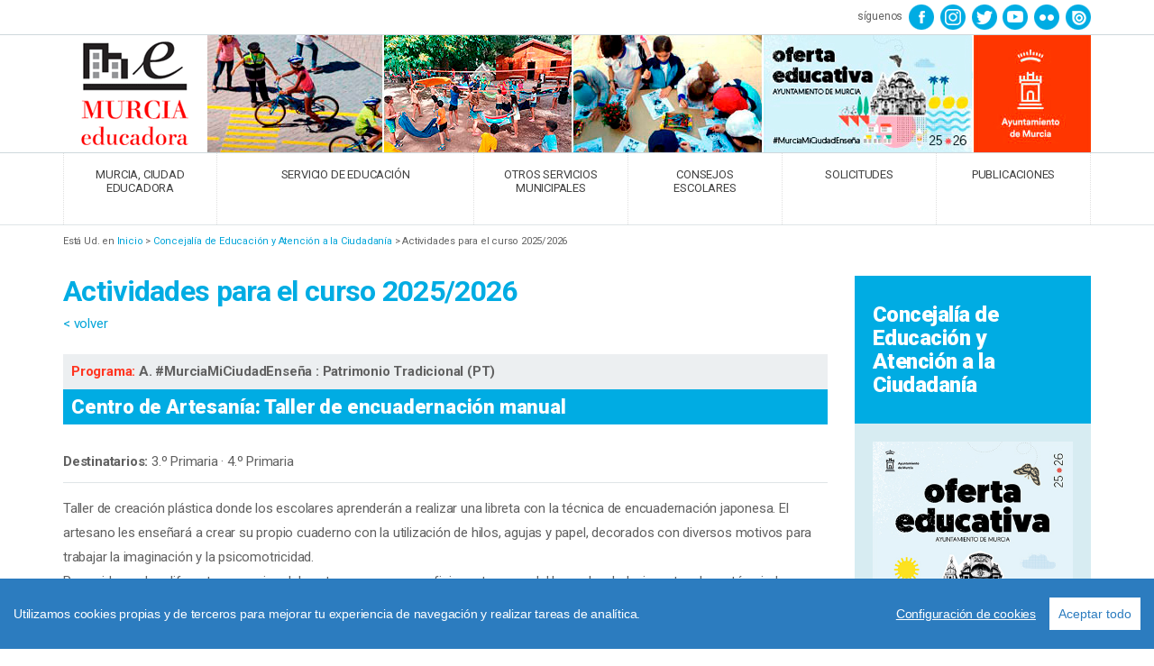

--- FILE ---
content_type: text/html
request_url: http://murciaeducadora.com/ofertaeducativa/educacion_ficha.php?act_id=422
body_size: 18294
content:
<!DOCTYPE html PUBLIC "-//W3C//DTD XHTML 1.0 Transitional//EN"
        "http://www.w3.org/TR/xhtml1/DTD/xhtml1-transitional.dtd">

<html xmlns="http://www.w3.org/1999/xhtml">

<head>

    <title>Murcia Educadora - Actividades para el curso 2025/2026</title>

    <meta http-equiv="Content-Type" content="text/html; charset=iso-8859-1"/>

<meta name="viewport" content="width=device-width, initial-scale=1" />

<meta http-equiv="DESCRIPTION" name="DESCRIPTION" content="Web que recoge la oferta educativa que el Ayuntamiento de Murcia pone al servicio de la comunidad escolar del municipio atendiendo a lo que la ciudad enseña. Murcia, Ciudad Educadora."/>

<meta name="resource-type" content="document" />

<meta name="revisit-after" content="7 days" />

<meta name="distribution" content="global" />

<meta name="copyright" content="" />

<meta http-equiv="reply-to" content=""/>

<link rel="shortcut icon" href="/favicon.ico" type="image/x-icon">

<link rel="icon" href="/favicon.ico" type="image/x-icon">



<link rel="stylesheet" href="/css2/murciaeducadora.css?20250901" />

<link rel="stylesheet" href="/css2/componentes.css" />

<link rel="stylesheet" type="text/css" href="/css2/dcsns_wall.css" media="all" />



<script src="/js2/respond.min.js"></script>

<script type="text/javascript" src="https://code.jquery.com/jquery-1.11.0.min.js"></script>

<script type="text/javascript" src="/js2/iues.js"></script>

<script type="text/javascript" src="/js2/jquery.social.stream.wall.1.6.js"></script>

<script type="text/javascript" src="/js2/jquery.social.stream.1.5.13.js"></script>



<script type="text/javascript">

    jQuery(document).ready(function () {

        $(".flexy-menu").flexymenu();

    });

</script>





</head>
<body>

<!-- Cabecera top -->





<script>

  (function(i,s,o,g,r,a,m){i['GoogleAnalyticsObject']=r;i[r]=i[r]||function(){

  (i[r].q=i[r].q||[]).push(arguments)},i[r].l=1*new Date();a=s.createElement(o),

  m=s.getElementsByTagName(o)[0];a.async=1;a.src=g;m.parentNode.insertBefore(a,m)

  })(window,document,'script','https://www.google-analytics.com/analytics.js','ga');



  ga('create', 'UA-105839991-1', 'auto');

//  ga('send', 'pageview');



</script>





<div class="cabecera-top">



<div class="container">

<div class="row">



<div class="col-sm-12 botones-sociales text-right">

<ul class="list-inline list-unstyled">

<li>síguenos</li>

<li><a href="https://www.facebook.com/murciaeducadora" target="_blank"><img src="../img2/ico-facebook.png"></a></li>

<li><a href="https://www.instagram.com/murciaeducadora/" target="_blank"><img src="../img2/ico-instagram.png"></a></li>

<li><a href="https://twitter.com/murciaeducadora/" target="_blank"><img src="../img2/ico-twitter.png"></a></li>

<li><a href="https://www.youtube.com/channel/UCd261aD0WCp8B-XLEPfzpdA/featured" target="_blank"><img src="../img2/ico-youtube.png" alt="Youtube"></a></li>

<li><a href="https://www.flickr.com/photos/170435215@N05/albums" target="_blank"><img src="../img2/ico-picasa.png"></a></li>

<li><a href="http://issuu.com/murciaeducadora" target="_blank"><img src="../img2/ico-issuu.png"></a></li>





</ul>

</div>



</div>

</div>



</div>





<!-- Cabecera-->



<div class="cabecera">



<div class="container">

<div class="row">



<div class="col-sm-12">



<div class="fd-cabecera">



	<div class="logo">

	<a href="../"><img src="../img2/logo-murcia-educadora.png" class="img-responsive"></a>

	</div>



</div>



</div>



</div>

</div>



</div>





<!-- Menú general -->



<div class="menu-general">



<div class="container">

<div class="row">

<div class="col-sm-12">



<ul class="flexy-menu">



<li><a href="#">MURCIA, CIUDAD EDUCADORA</a>

	<ul>

	<li><a href="/ciudadeducadora/index.htm">Bienvenida del Alcalde</a></li>

	<li><a href="/ciudadeducadora/asociacion.htm">Asociación Internacional de Ciudades Educadoras</a></li>

	<li><a href="/ciudadeducadora/ciudadeducadora.htm">Red Estatal de Ciudades Educadoras</a></li>

	</ul>

</li>

<li><a href="#">SERVICIO DE EDUCACIÓN</a>

	<ul>

	<li><a href="/ofertaeducativa/presentacion.htm">Presentación</a></li>

	<li><a href="/ofertaeducativa/index.htm">Actividades para el curso</a></li>

	<li><a href="/ofertaeducativa/normas.htm">Normas de Participación</a></li>

	<li><a href="/ofertaeducativa/organigrama.htm">Organigrama</a></li>

	</ul>

</li>

<li><a href="/ofertaeducativa/otros-servicios.htm">OTROS SERVICIOS MUNICIPALES</a>

</li>

<li><a href="#">CONSEJOS ESCOLARES</a>

	<ul>

	<li><a href="/consejoescolar/index.htm">Presentación CE Municipal</a></li>

	<li><a href="/consejoescolar/miembros.htm">Miembros del CE Municipal</a></li>

	<li><a href="#">Representantes Municipales Consejos Escolares de Centro Murcia</a>

			<ul>

				<li><a href="/consejoescolar/rmcecm.htm">Presentación</a></li>

				<li><a href="/consejoescolar/estructura.htm">Estructura</a></li>

				<li><a href="/consejoescolar/consejosescolarescentro.htm">Consejos Escolares de Centro</a></li>

				<li><a href="/consejoescolar/consejoescolar.htm">Consejo Escolar Municipal</a></li>

				<li><a href="/consejoescolar/representantesmunicipales.htm">Relación de Participantes</a></li>

				<li><a href="/consejoescolar/legislacion.htm">Legislación</a></li>

				<li><a href="/consejoescolar/informacion.htm">Más Información</a></li>

				<li><a href="/contacto/">Contacto</a></li>

				</ul>

	</li>

	</ul>

</li>

<li><a href="#">SOLICITUDES</a>

	<ul>

	<li><a href="/intracentros/">Intranet Centros</a></li>

	<!--<li><a href="/ocio/">Ocio y Tiempo Libre</a></li>-->

	<!--<li><a href="/ocio/">Campamentos de Verano 2024</a></li>-->

	<!--<li><a href="/concursoeducacionvial/">XXXIII Concurso de Educación Vial y Prevención de Accidentes</a></li>-->

	<!--<li><a href="/ayudas/index.htm">Ayudas y Subvenciones</a></li>-->

	<li><a href="/calidad/index.htm">Calidad - Sugerencias</a></li>

	</ul>

</li>

<li><a href="/publicaciones/index.htm">PUBLICACIONES</a></li>



</ul>



</div>

</div>

</div>



</div>

<!-- Miga de pan -->

<div class="container miga">
    <div class="row">


        <div class="col-md-12">
            Está Ud. en <a href="../index.htm">Inicio</a> > <a href="presentacion.htm">Concejalía de Educación y Atención a la Ciudadanía</a> > Actividades para el curso 2025/2026
        </div>


    </div>
</div>


<!-- Contenido -->

<div class="container contenido">
    <div class="row">


        <div class="col-md-9">

            <h1 style="margin-bottom: 5px;">Actividades para el curso 2025/2026</h1>

            <p class=""><a href="index.htm">< volver</a></p>

            <span style="background: #eceff1; padding: 6px 9px; display:block"><strong><span style="color: #ff3521"> Programa: </span>A. #MurciaMiCiudadEnseña :  Patrimonio Tradicional (PT)</strong></span>
            <p style="background: #00ace3; padding: 6px 9px; color: #fff; font-size: 22px; font-weight: 900; margin-bottom: 0;">
                Centro de Artesanía: Taller de encuadernación manual</p> <!--<span class="ficha-subtitulo">Taller de Encuadernación manual</span>--></p>


            <!-- TAG:1 -->
            
                
                <div style="border-bottom: 1px solid #dfe5e7; padding: 9px 0px; margin-bottom: 15px;">
                    <strong>Destinatarios:</strong>
                    3.º Primaria
                         ·
                    4.º Primaria
                        
                    
                </div>

                <!---->


            


            <!---->

            
                
                    <p>Taller de creación plástica donde los escolares aprenderán a realizar una libreta con la técnica de encuadernación japonesa. El artesano les enseñará a crear su propio cuaderno con la utilización de hilos, agujas y papel, decorados con diversos motivos para trabajar la imaginación y la psicomotricidad.
<br>Recorrido por los diferentes espacios del centro para conocer oficios artesanos del barro, bordado, juguetes de cartón piedra, orfebrería, etc.</p>
                

                
            
                

                
                    <h4>Objetivos
                    </h4>

                    <blockquote><p><li>Reconocer los oficios artesanos de nuestro municipio.
<li>Desarrollar la destreza manual y la observación elaborando su propia libreta. 
<li>Concienciar en la utilización de materiales reciclados.
<li>Aproximar el oficio manual de encuadernador a los escolares.</p></blockquote>

                
            
                

                
                    <h4>Lugar de encuentro
                    </h4>

                    <blockquote><p>Centro Regional de Artesanía de Murcia. C/ Francisco Rabal, 6. (Jardín del Salitre). Murcia.</p></blockquote>

                
            
                

                
                    <h4>Entidad colaboradora
                    </h4>

                    <blockquote><p>Centro Regional de Artesanía de Murcia. Impartido por la artesana María José Andúgar.</p></blockquote>

                
            
                
                    <p><b>Esta actividad tiene un coste de 5 € por alumno/a, que se abonará en el Centro de Artesanía.</b></p>
                

                
            

            

            
                <h4>Calendario</h4>
                <blockquote><p style="text-transform: uppercase; font-size: 13px;">De octubre a mayo</p>
                </blockquote>
                <h4>Horario</h4>
                <blockquote>De 10.15 a 12.15 h.</blockquote>
            

            

            <p><b>Esta actividad incluye servicio de transporte, en las condiciones indicadas en las <a
                    href="http://www.murciaeducadora.net/ofertaeducativa/normas.htm" target="_blank">Normas de
                Participación</a>.</b></p>
            
            <!-- TAG:1 -->

            <p class=""><a href="index.htm">< volver</a></p>


        </div>


        <div class="col-md-3 lateral">

            <h3>Concejalía de Educación y Atención a la Ciudadanía</h3>

            <div class="caja-lateral">
                <img src="../img2/ME_2025-2026.jpg" class="img-responsive">


            </div>

        </div>


    </div>
</div> <!-- fin -->


<!-- Pie -->

<div class="pie">



    <div class="container">

        <div class="row">



            <div class="col-sm-6">

                <strong>© <a href="http://www.murcia.es" target="_blank">Ayuntamiento de Murcia</a>, 2001- <span

                        id="pie_anio"></span>.</strong>

                <br/>Glorieta de España. s/n - 30004 Murcia-España. Tel.: 968 358 600 Murcia

                Educadora.<br/>

                Diseño y Desarrollo: <a href="http://www.hachete.com" target="_blank">Hacheté</a> y <a

                    href="http://www.xli.es" target="_blank">XLI design+thinking</a> para el Ayuntamiento de Murcia.

            </div>



            <div class="col-sm-6 text-right">



                <ul class="list-inline list-unstyled" style="margin-top: 1px; margin-bottom: 0;">

                    <li><a href="/contacto/">CONTACTO</a></li>

                    <li><a href="/novedades/">NOVEDADES</a></li>

                    <!--<li><a href="/mapa2/">MAPA WEB</a></li>-->

                    <li><a href="http://www.murciaeducadora.net/intrape/">INTRANET GESTORES PE <img

                            src="/img2/candado.png"></a></li>

                </ul>



                <ul class="list-inline list-unstyled" style="margin-top: 3px;">

                    <li><a href="/aviso-legal.htm">Aviso legal</a></li>

                    <li><a href="/politica-de-privacidad.htm">Política de privacidad</a></li>

                    <li><a href="/politica-de-cookies.htm">Política de cookies</a></li>

                </ul>



            </div>





        </div>

    </div>



</div>



<script>

    // Mostrar el año actual en el pie

    var year = new Date().getFullYear();

    var pie_anio = document.getElementById("pie_anio");

    pie_anio.textContent = year;

</script>



<script src="/js/jquery.cookie.js"></script>

<script src="/js/cookieconsent.min.js"></script>

<script type="text/javascript">



    $(document).ready(function () {

        comprobarCookies();

    });



    window.CookieConsent.init({

        modalMainTextMoreLink: '/politica-de-cookies.htm',

        barTimeout: 300,

        theme: {

            barColor: '#2C7CBF',

            barTextColor: '#FFF',

            barMainButtonColor: '#FFF',

            barMainButtonTextColor: '#2C7CBF',

            modalMainButtonColor: '#4285F4',

            modalMainButtonTextColor: '#FFF'

        },

        language: {

            current: 'es',

            locale: {

                es: {

                    barMainText: 'Utilizamos cookies propias y de terceros para mejorar tu experiencia de navegación y realizar tareas de analítica.',

                    barLinkSetting: 'Configuración de cookies',

                    barBtnAcceptAll: 'Aceptar todo',

                    modalMainTitle: 'Configuración de cookies',

                    modalMainText: 'Podemos solicitar que se establezcan cookies en su dispositivo. Utilizamos cookies para informarnos cuando visita nuestros sitios web, cómo interactúa con nosotros, para enriquecer su experiencia de usuario y para personalizar su relación con nuestro sitio web. ',

                    modalBtnSave: 'Guardar',

                    modalBtnAcceptAll: 'Aceptar todo y cerrar',

                    modalAffectedSolutions: 'Servicio:',

                    learnMore: 'Ver Política de cookies',

                    on: 'Sí',

                    off: 'No'

                }

            }

        },

        categories: {

            necessary: {

                needed: true,

                wanted: true,

                checked: true,

                language: {

                    locale: {

                        es: {

                            name: 'Cookies esenciales',

                            description: 'Estas cookies son estrictamente necesarias para proporcionarle servicios disponibles a través de nuestro sitio web y para utilizar algunas de sus funciones.' +

                            '\n' +

                            'Debido a que estas cookies son estrictamente necesarias para entregar el sitio web, no puede rechazarlas sin afectar el funcionamiento de nuestro sitio. Puede bloquearlos o eliminarlos cambiando la configuración de su navegador y forzando el bloqueo de todas las cookies en este sitio web.',

                        }

                    }

                }

            },

            analytics: {

                needed: false,

                wanted: true,

                checked: false,

                language: {

                    locale: {

                        es: {

                            name: 'Cookies analíticas',

                            description: 'Permiten realizar el seguimiento y análisis del comportamiento de los diferentes usuarios en el Sitio Web para mejorarla en función del análisis de los datos sobre el uso de productos y/o servicios.',

                        }

                    }

                }

            }



        },

        services: {

            googleanalytics: {

                category: 'analytics',

                type: 'dynamic-script',

                search: 'google',

                language: {

                    locale: {

                        es: {

                            name: 'Google Analytics'

                        }

                    }

                }

            }

        }

    });



    function comprobarCookies() {

        /*comprobamos si ha aceptado y que ha aceptado para ver si se puede ejecutar analytics o borrar*/

        var aceptadoAnalytics = false;

        cconsent = $.cookie("cconsent");

        if (typeof(cconsent) !== 'undefined') {

            cconsent = JSON.parse(cconsent);

            if (cconsent.categories.analytics.wanted) {//aceptaAnalytics

                aceptadoAnalytics = true;

//                pageTracker._trackPageview();

                ga('send', 'pageview');

            }

        } else {

            var pie = document.getElementsByClassName("pie")[0];

//            var popupHeight = document.getElementById('cconsent-bar').clientHeight;

            pie.style.marginBottom = "80px";



        }

        if (aceptadoAnalytics == false) {

            setTimeout(function () {

                $.removeCookie("_ga", {path: '/', domain: '.murciaeducadora.net'});

                $.removeCookie("_gat", {path: '/', domain: '.murciaeducadora.net'});

                $.removeCookie("_gid", {path: '/', domain: '.murciaeducadora.net'});

            }, 500);



        }



    }

</script>



<script>

    $(document).ready(function () {

        $('#carrusel-home').utilCarousel({

            responsiveMode: 'itemWidthRange',

            itemWidthRange: [1600, 1200],

            navigation: true,

            pagination: false,

            showItems: 1,

            autoPlay: true,

            rewind: true,

            drag: false,

            interval: 3000

        });

    });

</script>





<script type="text/javascript">

    jQuery(document).ready(function () {

        var offset = 220;

        var duration = 500;

        jQuery(window).scroll(function () {

            if (jQuery(this).scrollTop() > offset) {

                jQuery('.back-to-top').fadeIn(duration);

            } else {

                jQuery('.back-to-top').fadeOut(duration);

            }

        });

        jQuery('.back-to-top').click(function (event) {

            event.preventDefault();

            jQuery('html, body').animate({scrollTop: 0}, duration);

            return false;

        })

    });

</script>



<a href="#" class="back-to-top"><img src="/img2/top.png"></a>



</body>



</html>


</body>
</html>


--- FILE ---
content_type: text/css
request_url: http://murciaeducadora.com/css2/murciaeducadora.css?20250901
body_size: 30528
content:
@import url(http://fonts.googleapis.com/css?family=Roboto:400,300,500,700,900,400italic,500italic,700,900,700italic);

/*******************************************************************************
							GRID
*******************************************************************************/


html {
  -ms-text-size-adjust: 100%;
  -webkit-text-size-adjust: 100%;
  text-rendering: optimizeLegibility;
  -webkit-font-smoothing: antialiased;
}
body {
  margin: 0;
  line-height: 180%;
  color: #616161;
  font-size: 15px;
  letter-spacing: -0.2px;
  font-weight: 400;
  font-family: 'Roboto', sans-serif;
}
article,aside,details,figcaption,figure,footer,header,hgroup,main,nav,section,summary {
  display: block;
}
* {
  -webkit-box-sizing: border-box;
  -moz-box-sizing: border-box;
  box-sizing: border-box;
}
*:before,
*:after {
  -webkit-box-sizing: border-box;
  -moz-box-sizing: border-box;
  box-sizing: border-box;
}
::selection { background:#0074bd; color:#fff;}
::-moz-selection { background:#0074bd; color:#fff;}
::-webkit-selection { background:#0074bd; color:#fff;
} 
img {
  vertical-align: middle;
  border-width: 0;
}

.img-responsive { 
  display: block;
  width: 100%;
  height: auto;
}
a, a:visited {
  color: #00a4d8;
  text-decoration: none;
}
a:hover {
  text-decoration: none;
  color: #000;
}
p {
	margin-top: 0;
	margin-bottom: 1.3em;
}
h1, h2, h3, h4, h5, h6 {
	margin-top: 0;
	margin-bottom: 1em;
	line-height: 110%;
	color: inherit;
	letter-spacing: -0.5px;
}
h1 {
	font-size: 32px;
	letter-spacing: -0.7px;
}
h2 {
	font-size: 26px;
	margin-top: 30px;
}
h3 {
	font-size: 22px;
	font-weight: 900;	
}
h4 {
	font-size: 18px;	
	letter-spacing: -0.2px;	
}
h5 {
	font-size: 16px;	
	letter-spacing: -0.2px;	
	margin-bottom: 0.8em;
}
h6 {
	font-size: 11px;
	letter-spacing: 0.5px;	
	color: #a0a0a0;
	text-transform: uppercase;
	font-weight: 900; 
	margin-bottom: 0.8em;
}
small {
	font-size: 10px;
}

address {
	font-size:13px;
}

li address {
	margin-top: -5px;
	margin-bottom: -5px;
}


hr {
  margin-top: 30px;
  margin-bottom: 30px;
  border: 0;
  border-top: 1px solid #e5e5e5;
}
input:focus {
    outline-width: 0;
}
.list-unstyled {
  padding-left: 0;
  list-style: none;
}
.list-inline {
  padding-left: 0;
  list-style: none;
  margin-left: 0;
}
.list-inline > li {
  display: inline-block;
}

iframe { 
	border: none;
}

.text-right {
	text-align: right;
}

.text-center {
	text-align: center;
}

/*** formularios ***/

input[type="text"], textarea, input[type="password"] {
	border-radius: 1px;
	background-color: #fff;
	padding: 4px 12px;
	border: 1px solid #e5e5e5;
	color: #616161;
	font-size: 13px;
	width: 100%;
	height: 35px;
	margin-bottom: 10px;
}

textarea {
	height: 150px;
}

input[type="checkbox"] {
	border-radius: 1px;
	background-color: #fff;
	padding: 4px 12px;
	border: 1px solid #e8e9ea;
	color: #616161;
	font-size: 14px;
	margin-bottom: 10px;
	display: inline;
}

input.privado[type="text"] {
	height: 25px;
	width: 49%;
}

input[type="submit"],  input[type="reset"] {
	color: #fff;
	background-color: #00ace3;
	padding: 3px 6px;
	border-radius: 2px;
	border: 0;
	font-size: 16px;
}

input[type="submit"]:hover {
	background: #ff3520;
}



input#datepickr, input#datepickr2 {
	background: url(../img2/ico-agenda-datepicker.png) no-repeat right center;
	width: 100% !important;
}

select {
	width: 100%;
	background-image: url(../img2/flecha-select.png);
	background-repeat: no-repeat;
	background-position: right center;
	background-color: #fff;
   	padding: 10px 30px 10px 10px;
   	margin-bottom: 10px;
	color: #616161;
   	font-size: 13px;
	border: 1px solid #e5e5e5;
   	border-radius: 0;
   -webkit-appearance: none;
   -webkit-transition: all 0.4s;
   -moz-transition: all 0.4s;
   transition: all 0.4s;
}
select:hover {
	background-color: #fff;
}

select.pq {
   	padding: 3px 30px 3px 10px;
}


.vcenter {
    display: inline-block;
    vertical-align: middle;
    float: none;
}


/*******************************************************************************
							CONTENIDO
*******************************************************************************/

/* General */


.menu-general {
	border-bottom: 1px solid #dfe5e7;
}

.top-20 {
	margin-top: 20px;
}


.pastilla-enlace {
	background: #fff;
	padding: 5px 32px 6px 12px;
	background-image: url(../img2/flecha-derecha-color.png);
	background-repeat: no-repeat;
	background-position: right center;
	display: inline-block;
	color: #00ace3;
	text-transform: uppercase;
	font-size: 12px;
	font-weight: 700;
	line-height: 130%;
}

.pastilla-enlace:hover {
	background: #ff3520;
	background-image: url(../img2/flecha-derecha.png);
	background-repeat: no-repeat;
	background-position: right center;
	color: #fff;
}

.pastilla-enlace:hover a {
	color: #fff;
}


.titulo-destacado {
	border-bottom: 1px dotted #96a5a9;
	padding-bottom: 15px;
	margin-bottom: 5px;
}



/* Cabecera top */

.cabecera-top {
	min-height: 36px;
	padding-top: 5px;
	padding-bottom: 5px;
	border-bottom: 1px solid #ced8dc;
}

.botones-sociales ul {
	margin: 0;
	padding: 0;
	font-size: 12px;
}

.botones-sociales li {
	margin-left: 4px;	
}


/* Cabecera */

.cabecera {
	max-height: 131px;
	border-bottom: 1px solid #ced8dc;
}


.fd-cabecera {
	background-image: url('../img2/fd-cabecera_2025-2026.jpg?20250901'); 
	background-position: right center;
	background-repeat: no-repeat;
	height: 130px;
	
}

.logo {
	float: left;
}

.pastilla-oe {
	float:right;
}


/* Miga de pan */

.miga {
	font-size: 11px;
	padding-top: 10px;
	min-height: 20px;
	margin-bottom: 30px;
	line-height: 150%;
}


/* Home top */

.home-top {
	padding-top: 30px;
	padding-bottom: 30px;
	background: #eceff1;
	border-bottom: 1px solid #dfe5e7;
}

.bienvenida-home {
	background: #00ace3;
	padding: 30px;
	color: #fff;
	line-height: 120%;
	min-height: 450px;
}

.bienvenida-home h3 {
	font-size: 28px;
	color: #fff;
	margin-bottom: 10px;
}

.bienvenida-home p {
	font-size: 14px;
}

#carrusel-home {
	height: 450px;
	-webkit-box-shadow: 0px 0px 2px 0px rgba(0,0,0,0.35);
	-moz-box-shadow: 0px 0px 2px 0px rgba(0,0,0,0.35);
	box-shadow: 0px 0px 2px 0px rgba(0,0,0,0.35);	
}





/* Novedades home */

.novedades-home {
	padding-top: 40px;
	padding-bottom: 15px;
	border-bottom: 1px dotted #cfd8dc;
	margin-bottom: 30px;
}

.novedades-home h3 a {
	font-size: 28px;
}

.novedades-home img {
	margin-top: 10px;
	margin-bottom: 10px;
}

.novedades-home .fecha {
	font-size: 12px;
	color: #78909c;
}

.novedades-home h4 a, .novedades-home h4 {
	font-size: 15px;
	font-weight: 400;	
	line-height: 140%;
}


/* Facebook home */

.facebook-home {
	margin-bottom: 30px;
}



/* Lateral home */

.lateral-home {
	padding-top: 40px;
	padding-bottom: 40px;
	border-left: 15px solid #fff;
	border-right: 15px solid #fff;
	background: #d7ecf2;
}

ul.visitantes {
	margin-top: 0;
	padding-top: 0;
	padding-left: 10px;
	padding-right: 10px;
}

.visitantes li {
	border-bottom: 1px dotted #c8d6da;
	padding-top: 15px;
	padding-bottom: 15px;
	font-size: 14px;
	color: #00ace3;
	line-height: 130%;
}


/* Pie */


.pie {
	background: #f2f3f4;
	border-top: 1px solid #d9dfe2;
	padding-top: 10px;
	padding-bottom: 10px;
	font-size: 11px;
	line-height: 140%;
	margin-top: 30px;
}

.pie li {
	margin-right: 10px;
}

.back-to-top {
  position: fixed;
  bottom: 30px;
  right: 12px;
  text-decoration: none;
  color: #fff;
  background-color: #00ace3;
  padding: 2px;
  font-size: 12px;
  display: none;
  border-radius: 2px;
}

.back-to-top:hover {
  background-color: rgba(255, 53, 33, 1);
  color: #fff;
  text-decoration: none;
}



/* Interior */

.contenido {
	
}

.contenido h1 {
	color: #00ace3;
	margin-bottom: 30px;
}

.entradilla {
	font-size: 18px;
	padding-bottom: 30px;
	border-bottom: 1px solid #cceef9;
	font-weight: 400;
	line-height: 140%;
}

.otros-servicios h2 {
	margin-bottom: 10px;
}

.otros-servicios hr {
	margin-top: 15px;
	margin-bottom: 15px;
}

.form-calidad td {
	background: #d7ecf2;
}

.normas li {
	margin-bottom: 10px;
}

/* Intracentros */

table.login-intrancentros {
	background-color: #d7ecf2;
	padding: 20px;
}


/* Publicaciones */

.publicaciones {
	line-height: 130%;
}

.publicacion-programa {
	background: #00ace3;
	color: #fff;
	padding: 5px 10px;	
}

.publicacion-subprograma {
	background: #f2f3f4;
	padding: 5px 10px;	
	
}


/* Novedades */

.paginador a {
	margin-left: 2px;
	margin-right: 2px;
}

.paginador_activado {
	color: #bcbcbc;
}


/* actividades */

.destinatarios {
	font-size: 13px;
}

/*.subtitulo {
	display: block;
}*/

.ficha-subtitulo {
	background: #d7ecf2;
	padding: 6px 9px;
	font-size: 18px;
	font-weight: 700;
	display: block;
}




/* Lateral */

.lateral {
	font-size: 13px;
	line-height: 140%;
}

.lateral h3 {
	background: #00ace3;
	font-size: 24px;
	padding: 30px 20px;
	margin: 0;
	color: #fff;
}

.caja-lateral {
	background: #d7ecf2;
	padding: 20px;
}

.caja-lateral img {
	/*border: 1px solid #fff;*/
}

.pie-foto {
	font-size: 11px;
	text-align: right;
	display: block;
	margin-top: 5px;
}

.lateral h4 {
	margin-top: 15px;
	border-top: 1px dotted #90a4ae;
	border-bottom: 1px dotted #90a4ae;
	padding-bottom: 10px;
	padding-top: 10px;
}

.lateral ul {
	margin-left: 0;
	padding-left: 20px;
}






/* RESPONSIVE */

@media (min-width: 769px) and (max-width: 1199px) {

.bienvenida-home {
	background: #00ace3;
	padding: 20px;
	min-height: 200px;
}

.bienvenida-home h3 {
	font-size: 23px;
}

.bienvenida-home p {
	font-size: 14px;
}

.stream li {
    font-size: 13px;
    padding: 15px 0 35px 0;
    width: 208px !important;
    position: relative;
    margin: 0 8px 0 8px;
    font-family: 'Roboto', sans-serif;
    line-height: 140%;
    color: #757575;
}




	
}


@media only screen and (max-width: 768px) {

.bienvenida-home {
	min-height: 200px;
}

.stream li {
    font-size: 13px;
    padding: 15px 0 35px 0;
    width: 48% !important;
    position: relative;
    margin: 0 2% 3% 0;
    font-family: 'Roboto', sans-serif;
    line-height: 140%;
    color: #757575;
}

.stream li.dcsns-facebook .section-thumb img {
    max-width: 100% !important;
    margin-bottom: 5px;
}

.otros-servicios img {
	display:block;	
}

.fd-cabecera {
    background-image: url(../img2/fd-cabecera_2025-2026.jpg?20250901?20210830);
    background-position: right center;
    background-repeat: no-repeat;
    height: 96px;
    background-size: cover;
}
.img-responsive {
    display: block;
    width: 100%;
    height: auto;
    max-height: 97px;
    width: auto;
    margin-left: -1px;
}


}

@media only screen and (max-width: 414px) {

.bienvenida-home {
	min-height: 200px;
}

.stream li {
    font-size: 13px;
    padding: 15px 0 35px 0;
    width: 100% !important;
    position: relative;
    margin: 0 15px  15px;
    font-family: 'Roboto', sans-serif;
    line-height: 140%;
    color: #757575;
}

.otros-servicios img {
	display:block;	
}

	
}






/*******************************************************************************
							GRID
*******************************************************************************/


.sr-only{position:absolute;width:1px;height:1px;margin:-1px;padding:0;overflow:hidden;clip:rect(0,0,0,0);border:0}.sr-only-focusable:active,.sr-only-focusable:focus{position:static;width:auto;height:auto;margin:0;overflow:visible;clip:auto}.container{margin-right:auto;margin-left:auto;padding-left:15px;padding-right:15px}@media (min-width: 768px){.container{width:750px}}@media (min-width: 992px){.container{width:970px}}@media (min-width: 1200px){.container{width:1170px}}.container-fluid{margin-right:auto;margin-left:auto;padding-left:15px;padding-right:15px}.row{margin-left:-15px;margin-right:-15px}.col-xs-1,.col-sm-1,.col-md-1,.col-lg-1,.col-xs-2,.col-sm-2,.col-md-2,.col-lg-2,.col-xs-3,.col-sm-3,.col-md-3,.col-lg-3,.col-xs-4,.col-sm-4,.col-md-4,.col-lg-4,.col-xs-5,.col-sm-5,.col-md-5,.col-lg-5,.col-xs-6,.col-sm-6,.col-md-6,.col-lg-6,.col-xs-7,.col-sm-7,.col-md-7,.col-lg-7,.col-xs-8,.col-sm-8,.col-md-8,.col-lg-8,.col-xs-9,.col-sm-9,.col-md-9,.col-lg-9,.col-xs-10,.col-sm-10,.col-md-10,.col-lg-10,.col-xs-11,.col-sm-11,.col-md-11,.col-lg-11,.col-xs-12,.col-sm-12,.col-md-12,.col-lg-12{position:relative;min-height:1px;padding-left:15px;padding-right:15px}.col-xs-1,.col-xs-2,.col-xs-3,.col-xs-4,.col-xs-5,.col-xs-6,.col-xs-7,.col-xs-8,.col-xs-9,.col-xs-10,.col-xs-11,.col-xs-12{float:left}.col-xs-12{width:100%}.col-xs-11{width:91.66666667%}.col-xs-10{width:83.33333333%}.col-xs-9{width:75%}.col-xs-8{width:66.66666667%}.col-xs-7{width:58.33333333%}.col-xs-6{width:50%}.col-xs-5{width:41.66666667%}.col-xs-4{width:33.33333333%}.col-xs-3{width:25%}.col-xs-2{width:16.66666667%}.col-xs-1{width:8.33333333%}.col-xs-pull-12{right:100%}.col-xs-pull-11{right:91.66666667%}.col-xs-pull-10{right:83.33333333%}.col-xs-pull-9{right:75%}.col-xs-pull-8{right:66.66666667%}.col-xs-pull-7{right:58.33333333%}.col-xs-pull-6{right:50%}.col-xs-pull-5{right:41.66666667%}.col-xs-pull-4{right:33.33333333%}.col-xs-pull-3{right:25%}.col-xs-pull-2{right:16.66666667%}.col-xs-pull-1{right:8.33333333%}.col-xs-pull-0{right:auto}.col-xs-push-12{left:100%}.col-xs-push-11{left:91.66666667%}.col-xs-push-10{left:83.33333333%}.col-xs-push-9{left:75%}.col-xs-push-8{left:66.66666667%}.col-xs-push-7{left:58.33333333%}.col-xs-push-6{left:50%}.col-xs-push-5{left:41.66666667%}.col-xs-push-4{left:33.33333333%}.col-xs-push-3{left:25%}.col-xs-push-2{left:16.66666667%}.col-xs-push-1{left:8.33333333%}.col-xs-push-0{left:auto}.col-xs-offset-12{margin-left:100%}.col-xs-offset-11{margin-left:91.66666667%}.col-xs-offset-10{margin-left:83.33333333%}.col-xs-offset-9{margin-left:75%}.col-xs-offset-8{margin-left:66.66666667%}.col-xs-offset-7{margin-left:58.33333333%}.col-xs-offset-6{margin-left:50%}.col-xs-offset-5{margin-left:41.66666667%}.col-xs-offset-4{margin-left:33.33333333%}.col-xs-offset-3{margin-left:25%}.col-xs-offset-2{margin-left:16.66666667%}.col-xs-offset-1{margin-left:8.33333333%}.col-xs-offset-0{margin-left:0}@media (min-width: 768px){.col-sm-1,.col-sm-2,.col-sm-3,.col-sm-4,.col-sm-5,.col-sm-6,.col-sm-7,.col-sm-8,.col-sm-9,.col-sm-10,.col-sm-11,.col-sm-12{float:left}.col-sm-12{width:100%}.col-sm-11{width:91.66666667%}.col-sm-10{width:83.33333333%}.col-sm-9{width:75%}.col-sm-8{width:66.66666667%}.col-sm-7{width:58.33333333%}.col-sm-6{width:50%}.col-sm-5{width:41.66666667%}.col-sm-4{width:33.33333333%}.col-sm-3{width:25%}.col-sm-2{width:16.66666667%}.col-sm-1{width:8.33333333%}.col-sm-pull-12{right:100%}.col-sm-pull-11{right:91.66666667%}.col-sm-pull-10{right:83.33333333%}.col-sm-pull-9{right:75%}.col-sm-pull-8{right:66.66666667%}.col-sm-pull-7{right:58.33333333%}.col-sm-pull-6{right:50%}.col-sm-pull-5{right:41.66666667%}.col-sm-pull-4{right:33.33333333%}.col-sm-pull-3{right:25%}.col-sm-pull-2{right:16.66666667%}.col-sm-pull-1{right:8.33333333%}.col-sm-pull-0{right:auto}.col-sm-push-12{left:100%}.col-sm-push-11{left:91.66666667%}.col-sm-push-10{left:83.33333333%}.col-sm-push-9{left:75%}.col-sm-push-8{left:66.66666667%}.col-sm-push-7{left:58.33333333%}.col-sm-push-6{left:50%}.col-sm-push-5{left:41.66666667%}.col-sm-push-4{left:33.33333333%}.col-sm-push-3{left:25%}.col-sm-push-2{left:16.66666667%}.col-sm-push-1{left:8.33333333%}.col-sm-push-0{left:auto}.col-sm-offset-12{margin-left:100%}.col-sm-offset-11{margin-left:91.66666667%}.col-sm-offset-10{margin-left:83.33333333%}.col-sm-offset-9{margin-left:75%}.col-sm-offset-8{margin-left:66.66666667%}.col-sm-offset-7{margin-left:58.33333333%}.col-sm-offset-6{margin-left:50%}.col-sm-offset-5{margin-left:41.66666667%}.col-sm-offset-4{margin-left:33.33333333%}.col-sm-offset-3{margin-left:25%}.col-sm-offset-2{margin-left:16.66666667%}.col-sm-offset-1{margin-left:8.33333333%}.col-sm-offset-0{margin-left:0}}@media (min-width: 992px){.col-md-1,.col-md-2,.col-md-3,.col-md-4,.col-md-5,.col-md-6,.col-md-7,.col-md-8,.col-md-9,.col-md-10,.col-md-11,.col-md-12{float:left}.col-md-12{width:100%}.col-md-11{width:91.66666667%}.col-md-10{width:83.33333333%}.col-md-9{width:75%}.col-md-8{width:66.66666667%}.col-md-7{width:58.33333333%}.col-md-6{width:50%}.col-md-5{width:41.66666667%}.col-md-4{width:33.33333333%}.col-md-3{width:25%}.col-md-2{width:16.66666667%}.col-md-1{width:8.33333333%}.col-md-pull-12{right:100%}.col-md-pull-11{right:91.66666667%}.col-md-pull-10{right:83.33333333%}.col-md-pull-9{right:75%}.col-md-pull-8{right:66.66666667%}.col-md-pull-7{right:58.33333333%}.col-md-pull-6{right:50%}.col-md-pull-5{right:41.66666667%}.col-md-pull-4{right:33.33333333%}.col-md-pull-3{right:25%}.col-md-pull-2{right:16.66666667%}.col-md-pull-1{right:8.33333333%}.col-md-pull-0{right:auto}.col-md-push-12{left:100%}.col-md-push-11{left:91.66666667%}.col-md-push-10{left:83.33333333%}.col-md-push-9{left:75%}.col-md-push-8{left:66.66666667%}.col-md-push-7{left:58.33333333%}.col-md-push-6{left:50%}.col-md-push-5{left:41.66666667%}.col-md-push-4{left:33.33333333%}.col-md-push-3{left:25%}.col-md-push-2{left:16.66666667%}.col-md-push-1{left:8.33333333%}.col-md-push-0{left:auto}.col-md-offset-12{margin-left:100%}.col-md-offset-11{margin-left:91.66666667%}.col-md-offset-10{margin-left:83.33333333%}.col-md-offset-9{margin-left:75%}.col-md-offset-8{margin-left:66.66666667%}.col-md-offset-7{margin-left:58.33333333%}.col-md-offset-6{margin-left:50%}.col-md-offset-5{margin-left:41.66666667%}.col-md-offset-4{margin-left:33.33333333%}.col-md-offset-3{margin-left:25%}.col-md-offset-2{margin-left:16.66666667%}.col-md-offset-1{margin-left:8.33333333%}.col-md-offset-0{margin-left:0}}@media (min-width: 1200px){.col-lg-1,.col-lg-2,.col-lg-3,.col-lg-4,.col-lg-5,.col-lg-6,.col-lg-7,.col-lg-8,.col-lg-9,.col-lg-10,.col-lg-11,.col-lg-12{float:left}.col-lg-12{width:100%}.col-lg-11{width:91.66666667%}.col-lg-10{width:83.33333333%}.col-lg-9{width:75%}.col-lg-8{width:66.66666667%}.col-lg-7{width:58.33333333%}.col-lg-6{width:50%}.col-lg-5{width:41.66666667%}.col-lg-4{width:33.33333333%}.col-lg-3{width:25%}.col-lg-2{width:16.66666667%}.col-lg-1{width:8.33333333%}.col-lg-pull-12{right:100%}.col-lg-pull-11{right:91.66666667%}.col-lg-pull-10{right:83.33333333%}.col-lg-pull-9{right:75%}.col-lg-pull-8{right:66.66666667%}.col-lg-pull-7{right:58.33333333%}.col-lg-pull-6{right:50%}.col-lg-pull-5{right:41.66666667%}.col-lg-pull-4{right:33.33333333%}.col-lg-pull-3{right:25%}.col-lg-pull-2{right:16.66666667%}.col-lg-pull-1{right:8.33333333%}.col-lg-pull-0{right:auto}.col-lg-push-12{left:100%}.col-lg-push-11{left:91.66666667%}.col-lg-push-10{left:83.33333333%}.col-lg-push-9{left:75%}.col-lg-push-8{left:66.66666667%}.col-lg-push-7{left:58.33333333%}.col-lg-push-6{left:50%}.col-lg-push-5{left:41.66666667%}.col-lg-push-4{left:33.33333333%}.col-lg-push-3{left:25%}.col-lg-push-2{left:16.66666667%}.col-lg-push-1{left:8.33333333%}.col-lg-push-0{left:auto}.col-lg-offset-12{margin-left:100%}.col-lg-offset-11{margin-left:91.66666667%}.col-lg-offset-10{margin-left:83.33333333%}.col-lg-offset-9{margin-left:75%}.col-lg-offset-8{margin-left:66.66666667%}.col-lg-offset-7{margin-left:58.33333333%}.col-lg-offset-6{margin-left:50%}.col-lg-offset-5{margin-left:41.66666667%}.col-lg-offset-4{margin-left:33.33333333%}.col-lg-offset-3{margin-left:25%}.col-lg-offset-2{margin-left:16.66666667%}.col-lg-offset-1{margin-left:8.33333333%}.col-lg-offset-0{margin-left:0}}table{background-color:transparent}th{text-align:left}.table{width:100%;max-width:100%;margin-bottom:20px}.table > thead > tr > th,.table > tbody > tr > th,.table > tfoot > tr > th,.table > thead > tr > td,.table > tbody > tr > td,.table > tfoot > tr > td{padding:8px;line-height:1.42857143;vertical-align:top;border-top:1px solid #ddd}.table > thead > tr > th{vertical-align:bottom;border-bottom:2px solid #ddd}.table > caption + thead > tr:first-child > th,.table > colgroup + thead > tr:first-child > th,.table > thead:first-child > tr:first-child > th,.table > caption + thead > tr:first-child > td,.table > colgroup + thead > tr:first-child > td,.table > thead:first-child > tr:first-child > td{border-top:0}.table > tbody + tbody{border-top:2px solid #ddd}.table .table{background-color:#fff}.table-condensed > thead > tr > th,.table-condensed > tbody > tr > th,.table-condensed > tfoot > tr > th,.table-condensed > thead > tr > td,.table-condensed > tbody > tr > td,.table-condensed > tfoot > tr > td{padding:5px}.table-bordered{border:1px solid #ddd}.table-bordered > thead > tr > th,.table-bordered > tbody > tr > th,.table-bordered > tfoot > tr > th,.table-bordered > thead > tr > td,.table-bordered > tbody > tr > td,.table-bordered > tfoot > tr > td{border:1px solid #ddd}.table-bordered > thead > tr > th,.table-bordered > thead > tr > td{border-bottom-width:2px}.table-striped > tbody > tr:nth-child(odd) > td,.table-striped > tbody > tr:nth-child(odd) > th{background-color:#f9f9f9}.table-hover > tbody > tr:hover > td,.table-hover > tbody > tr:hover > th{background-color:#f5f5f5}table col[class*="col-"]{position:static;float:none;display:table-column}table td[class*="col-"],table th[class*="col-"]{position:static;float:none;display:table-cell}.table > thead > tr > td.active,.table > tbody > tr > td.active,.table > tfoot > tr > td.active,.table > thead > tr > th.active,.table > tbody > tr > th.active,.table > tfoot > tr > th.active,.table > thead > tr.active > td,.table > tbody > tr.active > td,.table > tfoot > tr.active > td,.table > thead > tr.active > th,.table > tbody > tr.active > th,.table > tfoot > tr.active > th{background-color:#f5f5f5}.table-hover > tbody > tr > td.active:hover,.table-hover > tbody > tr > th.active:hover,.table-hover > tbody > tr.active:hover > td,.table-hover > tbody > tr:hover > .active,.table-hover > tbody > tr.active:hover > th{background-color:#e8e8e8}.table > thead > tr > td.success,.table > tbody > tr > td.success,.table > tfoot > tr > td.success,.table > thead > tr > th.success,.table > tbody > tr > th.success,.table > tfoot > tr > th.success,.table > thead > tr.success > td,.table > tbody > tr.success > td,.table > tfoot > tr.success > td,.table > thead > tr.success > th,.table > tbody > tr.success > th,.table > tfoot > tr.success > th{background-color:#dff0d8}.table-hover > tbody > tr > td.success:hover,.table-hover > tbody > tr > th.success:hover,.table-hover > tbody > tr.success:hover > td,.table-hover > tbody > tr:hover > .success,.table-hover > tbody > tr.success:hover > th{background-color:#d0e9c6}.table > thead > tr > td.info,.table > tbody > tr > td.info,.table > tfoot > tr > td.info,.table > thead > tr > th.info,.table > tbody > tr > th.info,.table > tfoot > tr > th.info,.table > thead > tr.info > td,.table > tbody > tr.info > td,.table > tfoot > tr.info > td,.table > thead > tr.info > th,.table > tbody > tr.info > th,.table > tfoot > tr.info > th{background-color:#d9edf7}.table-hover > tbody > tr > td.info:hover,.table-hover > tbody > tr > th.info:hover,.table-hover > tbody > tr.info:hover > td,.table-hover > tbody > tr:hover > .info,.table-hover > tbody > tr.info:hover > th{background-color:#c4e3f3}.table > thead > tr > td.warning,.table > tbody > tr > td.warning,.table > tfoot > tr > td.warning,.table > thead > tr > th.warning,.table > tbody > tr > th.warning,.table > tfoot > tr > th.warning,.table > thead > tr.warning > td,.table > tbody > tr.warning > td,.table > tfoot > tr.warning > td,.table > thead > tr.warning > th,.table > tbody > tr.warning > th,.table > tfoot > tr.warning > th{background-color:#fcf8e3}.table-hover > tbody > tr > td.warning:hover,.table-hover > tbody > tr > th.warning:hover,.table-hover > tbody > tr.warning:hover > td,.table-hover > tbody > tr:hover > .warning,.table-hover > tbody > tr.warning:hover > th{background-color:#faf2cc}.table > thead > tr > td.danger,.table > tbody > tr > td.danger,.table > tfoot > tr > td.danger,.table > thead > tr > th.danger,.table > tbody > tr > th.danger,.table > tfoot > tr > th.danger,.table > thead > tr.danger > td,.table > tbody > tr.danger > td,.table > tfoot > tr.danger > td,.table > thead > tr.danger > th,.table > tbody > tr.danger > th,.table > tfoot > tr.danger > th{background-color:#f2dede}.table-hover > tbody > tr > td.danger:hover,.table-hover > tbody > tr > th.danger:hover,.table-hover > tbody > tr.danger:hover > td,.table-hover > tbody > tr:hover > .danger,.table-hover > tbody > tr.danger:hover > th{background-color:#ebcccc}@media screen and (max-width: 767px){.table-responsive{width:100%;margin-bottom:15px;overflow-y:hidden;overflow-x:auto;-ms-overflow-style:-ms-autohiding-scrollbar;border:1px solid #ddd;-webkit-overflow-scrolling:touch}.table-responsive > .table{margin-bottom:0}.table-responsive > .table > thead > tr > th,.table-responsive > .table > tbody > tr > th,.table-responsive > .table > tfoot > tr > th,.table-responsive > .table > thead > tr > td,.table-responsive > .table > tbody > tr > td,.table-responsive > .table > tfoot > tr > td{white-space:nowrap}.table-responsive > .table-bordered{border:0}.table-responsive > .table-bordered > thead > tr > th:first-child,.table-responsive > .table-bordered > tbody > tr > th:first-child,.table-responsive > .table-bordered > tfoot > tr > th:first-child,.table-responsive > .table-bordered > thead > tr > td:first-child,.table-responsive > .table-bordered > tbody > tr > td:first-child,.table-responsive > .table-bordered > tfoot > tr > td:first-child{border-left:0}.table-responsive > .table-bordered > thead > tr > th:last-child,.table-responsive > .table-bordered > tbody > tr > th:last-child,.table-responsive > .table-bordered > tfoot > tr > th:last-child,.table-responsive > .table-bordered > thead > tr > td:last-child,.table-responsive > .table-bordered > tbody > tr > td:last-child,.table-responsive > .table-bordered > tfoot > tr > td:last-child{border-right:0}.table-responsive > .table-bordered > tbody > tr:last-child > th,.table-responsive > .table-bordered > tfoot > tr:last-child > th,.table-responsive > .table-bordered > tbody > tr:last-child > td,.table-responsive > .table-bordered > tfoot > tr:last-child > td{border-bottom:0}}.clearfix:before,.clearfix:after,.container:before,.container:after,.container-fluid:before,.container-fluid:after,.row:before,.row:after{content:" ";display:table}.clearfix:after,.container:after,.container-fluid:after,.row:after{clear:both}.center-block{display:block;margin-left:auto;margin-right:auto}.pull-right{float:right!important}.pull-left{float:left!important}.hide{display:none!important}.show{display:block!important}.invisible{visibility:hidden}.text-hide{font:0/0 a;color:transparent;text-shadow:none;background-color:transparent;border:0}.hidden{display:none!important;visibility:hidden!important}.affix{position:fixed;-webkit-transform:translate3d(0,0,0);transform:translate3d(0,0,0)}.visible-xs,.visible-sm,.visible-md,.visible-lg{display:none!important}.visible-xs-block,.visible-xs-inline,.visible-xs-inline-block,.visible-sm-block,.visible-sm-inline,.visible-sm-inline-block,.visible-md-block,.visible-md-inline,.visible-md-inline-block,.visible-lg-block,.visible-lg-inline,.visible-lg-inline-block{display:none!important}@media (max-width: 767px){.visible-xs{display:block!important}table.visible-xs{display:table}tr.visible-xs{display:table-row!important}th.visible-xs,td.visible-xs{display:table-cell!important}.visible-xs-block{display:block!important}.visible-xs-inline{display:inline!important}.visible-xs-inline-block{display:inline-block!important}}@media (min-width: 768px) and (max-width: 991px){.visible-sm{display:block!important}table.visible-sm{display:table}tr.visible-sm{display:table-row!important}th.visible-sm,td.visible-sm{display:table-cell!important}.visible-sm-block{display:block!important}.visible-sm-inline{display:inline!important}.visible-sm-inline-block{display:inline-block!important}}@media (min-width: 992px) and (max-width: 1199px){.visible-md{display:block!important}table.visible-md{display:table}tr.visible-md{display:table-row!important}th.visible-md,td.visible-md{display:table-cell!important}.visible-md-block{display:block!important}.visible-md-inline{display:inline!important}.visible-md-inline-block{display:inline-block!important}}@media (min-width: 1200px){.visible-lg{display:block!important}table.visible-lg{display:table}tr.visible-lg{display:table-row!important}th.visible-lg,td.visible-lg{display:table-cell!important}}@media (min-width: 1200px){.visible-lg-block{display:block!important}}@media (min-width: 1200px){.visible-lg-inline{display:inline!important}}@media (min-width: 1200px){.visible-lg-inline-block{display:inline-block!important}}@media (max-width: 767px){.hidden-xs{display:none!important}}@media (min-width: 768px) and (max-width: 991px){.hidden-sm{display:none!important}}@media (min-width: 992px) and (max-width: 1199px){.hidden-md{display:none!important}}@media (min-width: 1200px){.hidden-lg{display:none!important}}.visible-print{display:none!important}@media print{.visible-print{display:block!important}table.visible-print{display:table}tr.visible-print{display:table-row!important}th.visible-print,td.visible-print{display:table-cell!important}}.visible-print-block{display:none!important}@media print{.visible-print-block{display:block!important}}.visible-print-inline{display:none!important}@media print{.visible-print-inline{display:inline!important}}.visible-print-inline-block{display:none!important}@media print{.visible-print-inline-block{display:inline-block!important}}@media print{.hidden-print{display:none!important}}

/* Adicionales para SOLICITUD de OCIO */
table.errors {
	margin: 0 auto;
}
table.errors ul {
	padding-top: 15px;
	padding-bottom: 15px;
	background-color: #f2dede;
	border: 1px solid #ebccd1;
	color: #a94442;
	border-radius: 4px;
	margin-bottom: 20px;
}
input[type=submit] {
	cursor: pointer;
}
input[name=ins_fecha_nacim] {
	width: auto;
}
input[name=ins_cp] {
	width: auto;
}

--- FILE ---
content_type: text/css
request_url: http://murciaeducadora.com/css2/componentes.css
body_size: 10170
content:
/* MenÃº general */
/* Carruseles */
/* Tabs */
/* Social likes */
/* Modal */


/*******************************************************************************
							MENÃš GENERAL
*******************************************************************************/

.flexy-menu {
	width: 100%;
	margin-top: 0;
	margin-bottom: 0;
	padding: 0;
	position:relative;
	float:left;
	list-style: none;
}


.flexy-menu li {
	display:inline-block;
	font-size:13px;
	margin:0;
	padding-right: 4px;
	padding:0;
	float:left;
	line-height: 20px;
	position:relative;
	border-right: 1px dotted #dfdfdf;	
}

.flexy-menu > li > a {
	padding:16px 22px;
	text-align: center;
	color: #424242;
	line-height: 120%;
	text-decoration:none;
	display:block;
	font-weight: 400;
	text-transform:uppercase;
	-webkit-transition:color 0.2s linear, background 0.2s linear;	
	-moz-transition:color 0.2s linear, background 0.2s linear;	
	-o-transition:color 0.2s linear, background 0.2s linear;	
	transition:color 0.2s linear, background 0.2s linear;
	min-height: 79px;
}


.flexy-menu li:hover > a,
.flexy-menu li.active a {
	background: #36bde8;
	color: #fff;
}



.flexy-menu > li:nth-of-type(2) {
	width: 15%;
	border-left: 1px dotted #dfdfdf;	
}

.flexy-menu > li:nth-of-type(3) {
	width: 25%;
}

.flexy-menu > li:nth-of-type(4) {
	width: 15%;
}

.flexy-menu > li:nth-of-type(5) {
	width: 15%;
}

.flexy-menu > li:nth-of-type(6) {
	width: 15%;
}

.flexy-menu > li:nth-of-type(7) {
	width: 15%;
}




/*******************************************************************************
							Default configuration
*******************************************************************************/
/*----------------------------
	Right alignment (item)
----------------------------*/
.flexy-menu li.right{
	float: right; 
}

/*-----------------------------
	Drop down configuration
-----------------------------*/
.flexy-menu ul, 
.flexy-menu ul li ul {
	list-style: none;
    margin: 0;
    padding: 0;  
	display: none;
    position: absolute;
    z-index: 99999;
	width: 300px;
	background: #36bde8;
	box-shadow: 0 1px 1px rgba(0,0,0,0.3);
}
.flexy-menu ul {
    top: 79px;
    left: 0;
}
.flexy-menu ul li ul {
    top: 0;
    left: 100%;
	width:100%; 
}
.flexy-menu ul li {
	clear:both;
	width:100%;
	border: none;
	
}
.flexy-menu ul li a {
	padding: 10px 20px;
	color:#fff;
	font-size:14px;
	font-weight: 500;
	text-decoration:none;
	display:inline-block;
	float:left;
	clear:both;
	width: 300px;
	box-sizing:border-box;
	-moz-box-sizing:border-box; 
	-webkit-box-sizing:border-box;
	-webkit-transition:color 0.2s linear, background 0.2s linear;	
	-moz-transition:color 0.2s linear, background 0.2s linear;	
	-o-transition:color 0.2s linear, background 0.2s linear;	
	transition:color 0.2s linear, background 0.2s linear;	
	border-bottom: 1px dotted #fff;
}

.flexy-menu ul li:hover > a,
.flexy-menu ul li.active a {
	background: #0491be;
	color: #fff;
}

.flexy-menu ul li:nth-of-type(1) {
	border-top: 1px dotted #fff;
	
}




/*-----------------------------
	Drop down indicators
-----------------------------*/

.flexy-menu > li .indicator{
	position: absolute;
	color: #000;
	top: 10px;
	right: 5px;
	font-size: 17px;
	visibility: hidden;
}
.flexy-menu ul > li .indicator{
	color: #666;
	top: 10px;
	right: 10px;
}

/*------------------
	Preset sizes
------------------*/
.thin > li > a{
	padding: 10px 22px;
}
.thin ul{
	top: 40px;
}
.thin > li .indicator{
	top: 10px;
}

.thick > li > a{
	padding: 40px 22px;
}
.thick ul{
	top: 100px;
}
.thick > li .indicator{
	top: 40px;
}

/*-------------------------
	Icons configuration
-------------------------*/
.flexy-menu i{
	line-height: 20px !important;
	margin-right: 6px;
	font-size: 18px;
	float: left;
}

/*------------------------------------
	Collapsible menu configuration
------------------------------------*/
.flexy-menu > li.showhide{
	display: none;
	width: 100%;
	height: 60px;
	cursor: pointer;
	color:#212121;
	background: #00ace3;
}
.flexy-menu > li.showhide span.title{
	margin: 16px 0 0 25px;
	float: left;
}
.flexy-menu > li.showhide span.icon{
	margin: 15px 30px;
	float: right;
}
.flexy-menu > li.showhide .icon em{
	margin-bottom: 3px;
	display: block;
	width: 36px;
	height: 5px;
	background: #fff;
}

/*-----------------
	Light Theme
-----------------*/
.light{ background: #fff; border: solid 1px #dfdfdf; }
.light a{ color: #555 !important; }
.light li:hover > a, .light li.active a { background: #555; color: #fff !important; }
.light ul, .light ul li ul { background: #fff; }
.light > li.showhide{ background: #fff; color: #555 !important;}
.light > li.showhide .icon em{ background: #555; }
.light li .indicator{ color: #555; }
.light li:hover > .indicator{ color: #fff; }






/*****************************************************************************
							Responsive design
*****************************************************************************/
@media only screen and (max-width: 991px) {
	.flexy-menu.vertical{
		width: 100%;
	}
	.flexy-menu li{
		display: block;
		width: 100%;
	}
	.flexy-menu > li > a{
		padding-top:15px;
		padding-bottom:15px;
		padding-left: 25px;
		min-height: 30px;
	}
	.flexy-menu a {
		width: 100%;
		box-sizing:border-box;
		-moz-box-sizing:border-box; 
		-webkit-box-sizing:border-box; 
	}
	.flexy-menu ul, 
	.flexy-menu ul li ul,
	.flexy-menu.vertical ul, 
	.flexy-menu.vertical ul li ul{
		width: 100%;
		left: 0;
		border-left: none;
		position: static;
		box-sizing:border-box;
		-moz-box-sizing:border-box; 
		-webkit-box-sizing:border-box; 
	}
	.flexy-menu ul li {
		border-left: none;
		border-right: none;
	}

	.flexy-menu ul li a,
	.flexy-menu.vertical ul li a	{
		padding-top:10px;
		padding-bottom:10px;
		display: block;
		width: 100%;
	}
	.flexy-menu ul > li > a{
		padding-left: 40px !important;
	}
	.flexy-menu > li .indicator{
		top: 15px;
		right: 25px;
		font-size: 17px;
	}
	.flexy-menu ul > li .indicator{
		right: 24px;
	}
	.flexy-menu.vertical ul > li .indicator{
		top: 10px;
		right: 15px;
	}
	.flexy-menu > li > ul > li > a{ padding-left: 40px !important; border-bottom: 1px dotted #dfdfdf;}
	.flexy-menu > li > ul > li > ul > li > a{ padding-left: 60px !important; }
	.flexy-menu > li > ul > li > ul > li > ul > li > a{ padding-left: 80px !important; }


.flexy-menu > li > a {
	padding:5px 22px;
	padding-top: 10px;
	height: 40px !important;
	border-right: none;
	text-align: left;	
	border-bottom: 1px dotted #dfdfdf;
}

.flexy-menu li.proyecto {
	border-left: none;	
	border-bottom: 10px solid #2b9e74;
}



.flexy-menu ul li a {
	color: #212121 !important;
}
.flexy-menu ul li a:hover {
	color: #212121 !important;
} 


.flexy-menu > li:nth-of-type(2) {
	width: 100%;
	border-left: 1px dotted #dfdfdf;	
}

.flexy-menu > li:nth-of-type(3) {
	width: 100%;
	border-left: 1px dotted #dfdfdf;	
}

.flexy-menu > li:nth-of-type(4) {
	width: 100%;
	border-left: 1px dotted #dfdfdf;	
}

.flexy-menu > li:nth-of-type(5) {
	width: 100%;
	border-left: 1px dotted #dfdfdf;	
}

.flexy-menu > li:nth-of-type(6) {
	width: 100%;
	border-left: 1px dotted #dfdfdf;	
}

.flexy-menu > li:nth-of-type(7) {
	width: 100%;
	border-left: 1px dotted #dfdfdf;	
}




}















/*******************************************************************************
							CARRUSELES
*******************************************************************************/






/****** UTIL CAROUSEL *****/

.util-carousel {
	position: relative;
	-ms-touch-action: pan-y;
}
.util-carousel .util-wrapper-holder {
	overflow: hidden;
	position: relative;
	width: 100%;
}
.util-carousel .util-wrapper {
	*zoom: 1;
	position: relative;
	display: none;
}
.util-carousel .util-wrapper:before, .util-carousel .util-wrapper:after {
	display: table;
	content: "";
	line-height: 0;
}
.util-carousel .util-wrapper:after {
	clear: both;
}
.util-carousel .util-item {
	float: left;
}
.dragging, .dragging * {
	cursor: url(https://mail.google.com/mail/images/2/closedhand.cur), move;
}

.util-carousel  .util-wrapper,
.util-carousel  .util-item{
	-webkit-transform-style: preserve-3d;
	-webkit-backface-visibility: hidden;
	-webkit-perspective: 1000;
  	-webkit-transform: translate3d(0,0,0);
}

.util-theme-default .util-pagination {
	text-align: center;
	margin-top: 10px;
	top: -55px;
	right: 0;
	padding-bottom: 10px;
}
.util-theme-default .util-page span {
	display: block;
	width: 10px;
	height: 10px;
	border-radius: 50%;
	background-color: #bbb;
	-webkit-transition: all 0.2s;
	-moz-transition: all 0.2s;
	-o-transition: all 0.2s;
	transition: all 0.2s;
	margin: 5px;
}
.util-theme-default .util-page {
	display: inline-block;
	cursor: pointer;
	zoom: 1;
	*display: inline;
}
.util-theme-default  .util-page.active-page span {
	background-color: #555555;
}
.util-theme-default  .util-page:hover span {
	background-color: #888;
}
.util-theme-default .util-navigation {
	text-align: center;
	position: absolute;
	top: 46%;
	width: 100%;
}
.util-theme-default .util-prev {
	display: inline-block;
	left: 0px;
	position: absolute;
	padding: 4px 8px;
	background: url(../img2/slider-prev.png) no-repeat center center;	
	background-color: #00ace3;
	height: 34px;
	width: 36px;
	color: #ffffff;
	cursor: pointer;
	font-size: 13px;
	-webkit-transition: all 0.2s;
	-moz-transition: all 0.2s;
	-o-transition: all 0.2s;
	transition: all 0.2s;
	-webkit-user-select: none;
	-moz-user-select: none;
	-ms-user-select: none;
	user-select: none;
}


.util-theme-default .util-next {
	display: inline-block;
	right: 0px;
	position: absolute;
	padding: 4px 8px;
	background: url(../img2/slider-next.png) no-repeat center center;	
	background-color: #00ace3;
	height: 34px;
	width: 36px;
	color: #ffffff;
	cursor: pointer;
	font-size: 13px;
	-webkit-transition: all 0.2s;
	-moz-transition: all 0.2s;
	-o-transition: all 0.2s;
	transition: all 0.2s;
	
	-webkit-user-select: none;
	-moz-user-select: none;
	-ms-user-select: none;
	user-select: none;
}

.util-theme-default .util-prev:hover, .util-theme-default .util-next:hover {
	background-color: #ff3520;
}
.util-theme-default .util-disable, .util-theme-default .util-disable:hover {
	background-color: #ff3520;
	opacity: 0.4;
	cursor: default;
}










